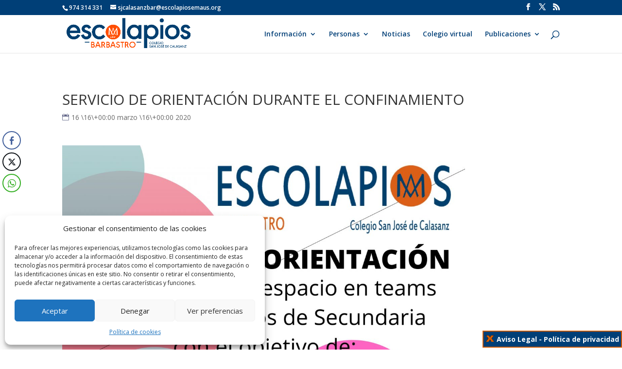

--- FILE ---
content_type: text/html; charset=UTF-8
request_url: https://www.escolapiosbarbastro.org/servicio-de-orientacion-durante-estas-2-semanas/
body_size: 18519
content:
<!DOCTYPE html>
<html lang="es" prefix="og: http://ogp.me/ns# fb: http://ogp.me/ns/fb#">
<head>
<meta charset="UTF-8" />
<meta http-equiv="X-UA-Compatible" content="IE=edge">
<link rel="pingback" href="https://www.escolapiosbarbastro.org/xmlrpc.php" />
<script type="text/javascript">
document.documentElement.className = 'js';
</script>
<title>SERVICIO DE ORIENTACIÓN DURANTE EL CONFINAMIENTO | Colegio Escolapios Barbastro</title>
<script id="diviarea-loader">window.DiviPopupData=window.DiviAreaConfig={"zIndex":1000000,"animateSpeed":400,"triggerClassPrefix":"show-popup-","idAttrib":"data-popup","modalIndicatorClass":"is-modal","blockingIndicatorClass":"is-blocking","defaultShowCloseButton":true,"withCloseClass":"with-close","noCloseClass":"no-close","triggerCloseClass":"close","singletonClass":"single","darkModeClass":"dark","noShadowClass":"no-shadow","altCloseClass":"close-alt","popupSelector":".et_pb_section.popup","initializeOnEvent":"et_pb_after_init_modules","popupWrapperClass":"area-outer-wrap","fullHeightClass":"full-height","openPopupClass":"da-overlay-visible","overlayClass":"da-overlay","exitIndicatorClass":"on-exit","hoverTriggerClass":"on-hover","clickTriggerClass":"on-click","onExitDelay":2000,"notMobileClass":"not-mobile","notTabletClass":"not-tablet","notDesktopClass":"not-desktop","baseContext":"body","activePopupClass":"is-open","closeButtonClass":"da-close","withLoaderClass":"with-loader","debug":false,"ajaxUrl":"https:\/\/www.escolapiosbarbastro.org\/wp-admin\/admin-ajax.php","sys":[]};var divimode_loader=function(){"use strict";!function(t){t.DiviArea=t.DiviPopup={loaded:!1};var n=t.DiviArea,i=n.Hooks={},o={};function r(t,n,i){var r,e,c;if("string"==typeof t)if(o[t]){if(n)if((r=o[t])&&i)for(c=r.length;c--;)(e=r[c]).callback===n&&e.context===i&&(r[c]=!1);else for(c=r.length;c--;)r[c].callback===n&&(r[c]=!1)}else o[t]=[]}function e(t,n,i,r){if("string"==typeof t){var e={callback:n,priority:i,context:r},c=o[t];c?(c.push(e),c=function(t){var n,i,o,r,e=t.length;for(r=1;r<e;r++)for(n=t[r],i=r;i>0;i--)(o=t[i-1]).priority>n.priority&&(t[i]=o,t[i-1]=n);return t}(c)):c=[e],o[t]=c}}function c(t,n,i){"string"==typeof n&&(n=[n]);var r,e,c=[];for(r=0;r<n.length;r++)Array.prototype.push.apply(c,o[n[r]]);for(e=0;e<c.length;e++){var a=void 0;c[e]&&"function"==typeof c[e].callback&&("filter"===t?void 0!==(a=c[e].callback.apply(c[e].context,i))&&(i[0]=a):c[e].callback.apply(c[e].context,i))}if("filter"===t)return i[0]}i.silent=function(){return i},n.removeFilter=i.removeFilter=function(t,n){r(t,n)},n.removeAction=i.removeAction=function(t,n){r(t,n)},n.applyFilters=i.applyFilters=function(t){for(var n=[],i=arguments.length-1;i-- >0;)n[i]=arguments[i+1];return c("filter",t,n)},n.doAction=i.doAction=function(t){for(var n=[],i=arguments.length-1;i-- >0;)n[i]=arguments[i+1];c("action",t,n)},n.addFilter=i.addFilter=function(n,i,o,r){e(n,i,parseInt(o||10,10),r||t)},n.addAction=i.addAction=function(n,i,o,r){e(n,i,parseInt(o||10,10),r||t)},n.addActionOnce=i.addActionOnce=function(n,i,o,c){e(n,i,parseInt(o||10,10),c||t),e(n,(function(){r(n,i)}),1+parseInt(o||10,10),c||t)}}(window);return{}}();
</script><meta name='robots' content='max-image-preview:large' />
<script type="text/javascript">
let jqueryParams=[],jQuery=function(r){return jqueryParams=[...jqueryParams,r],jQuery},$=function(r){return jqueryParams=[...jqueryParams,r],$};window.jQuery=jQuery,window.$=jQuery;let customHeadScripts=!1;jQuery.fn=jQuery.prototype={},$.fn=jQuery.prototype={},jQuery.noConflict=function(r){if(window.jQuery)return jQuery=window.jQuery,$=window.jQuery,customHeadScripts=!0,jQuery.noConflict},jQuery.ready=function(r){jqueryParams=[...jqueryParams,r]},$.ready=function(r){jqueryParams=[...jqueryParams,r]},jQuery.load=function(r){jqueryParams=[...jqueryParams,r]},$.load=function(r){jqueryParams=[...jqueryParams,r]},jQuery.fn.ready=function(r){jqueryParams=[...jqueryParams,r]},$.fn.ready=function(r){jqueryParams=[...jqueryParams,r]};</script><link rel='dns-prefetch' href='//fonts.googleapis.com' />
<link rel="alternate" type="application/rss+xml" title="Colegio Escolapios Barbastro &raquo; Feed" href="https://www.escolapiosbarbastro.org/feed/" />
<link rel="alternate" type="application/rss+xml" title="Colegio Escolapios Barbastro &raquo; Feed de los comentarios" href="https://www.escolapiosbarbastro.org/comments/feed/" />
<link rel="alternate" type="application/rss+xml" title="Colegio Escolapios Barbastro &raquo; Comentario SERVICIO DE ORIENTACIÓN DURANTE EL CONFINAMIENTO del feed" href="https://www.escolapiosbarbastro.org/servicio-de-orientacion-durante-estas-2-semanas/feed/" />
<meta content="Escolapios Emaus v.1.0" name="generator"/><style id='wp-block-library-theme-inline-css' type='text/css'>
.wp-block-audio :where(figcaption){color:#555;font-size:13px;text-align:center}.is-dark-theme .wp-block-audio :where(figcaption){color:#ffffffa6}.wp-block-audio{margin:0 0 1em}.wp-block-code{border:1px solid #ccc;border-radius:4px;font-family:Menlo,Consolas,monaco,monospace;padding:.8em 1em}.wp-block-embed :where(figcaption){color:#555;font-size:13px;text-align:center}.is-dark-theme .wp-block-embed :where(figcaption){color:#ffffffa6}.wp-block-embed{margin:0 0 1em}.blocks-gallery-caption{color:#555;font-size:13px;text-align:center}.is-dark-theme .blocks-gallery-caption{color:#ffffffa6}:root :where(.wp-block-image figcaption){color:#555;font-size:13px;text-align:center}.is-dark-theme :root :where(.wp-block-image figcaption){color:#ffffffa6}.wp-block-image{margin:0 0 1em}.wp-block-pullquote{border-bottom:4px solid;border-top:4px solid;color:currentColor;margin-bottom:1.75em}.wp-block-pullquote cite,.wp-block-pullquote footer,.wp-block-pullquote__citation{color:currentColor;font-size:.8125em;font-style:normal;text-transform:uppercase}.wp-block-quote{border-left:.25em solid;margin:0 0 1.75em;padding-left:1em}.wp-block-quote cite,.wp-block-quote footer{color:currentColor;font-size:.8125em;font-style:normal;position:relative}.wp-block-quote:where(.has-text-align-right){border-left:none;border-right:.25em solid;padding-left:0;padding-right:1em}.wp-block-quote:where(.has-text-align-center){border:none;padding-left:0}.wp-block-quote.is-large,.wp-block-quote.is-style-large,.wp-block-quote:where(.is-style-plain){border:none}.wp-block-search .wp-block-search__label{font-weight:700}.wp-block-search__button{border:1px solid #ccc;padding:.375em .625em}:where(.wp-block-group.has-background){padding:1.25em 2.375em}.wp-block-separator.has-css-opacity{opacity:.4}.wp-block-separator{border:none;border-bottom:2px solid;margin-left:auto;margin-right:auto}.wp-block-separator.has-alpha-channel-opacity{opacity:1}.wp-block-separator:not(.is-style-wide):not(.is-style-dots){width:100px}.wp-block-separator.has-background:not(.is-style-dots){border-bottom:none;height:1px}.wp-block-separator.has-background:not(.is-style-wide):not(.is-style-dots){height:2px}.wp-block-table{margin:0 0 1em}.wp-block-table td,.wp-block-table th{word-break:normal}.wp-block-table :where(figcaption){color:#555;font-size:13px;text-align:center}.is-dark-theme .wp-block-table :where(figcaption){color:#ffffffa6}.wp-block-video :where(figcaption){color:#555;font-size:13px;text-align:center}.is-dark-theme .wp-block-video :where(figcaption){color:#ffffffa6}.wp-block-video{margin:0 0 1em}:root :where(.wp-block-template-part.has-background){margin-bottom:0;margin-top:0;padding:1.25em 2.375em}
</style>
<!-- <link rel='stylesheet' id='wp-components-css' href='https://www.escolapiosbarbastro.org/wp-includes/css/dist/components/style.min.css?ver=6.8.3' type='text/css' media='all' /> -->
<!-- <link rel='stylesheet' id='wp-preferences-css' href='https://www.escolapiosbarbastro.org/wp-includes/css/dist/preferences/style.min.css?ver=6.8.3' type='text/css' media='all' /> -->
<!-- <link rel='stylesheet' id='wp-block-editor-css' href='https://www.escolapiosbarbastro.org/wp-includes/css/dist/block-editor/style.min.css?ver=6.8.3' type='text/css' media='all' /> -->
<!-- <link rel='stylesheet' id='popup-maker-block-library-style-css' href='https://www.escolapiosbarbastro.org/wp-content/plugins/popup-maker/dist/packages/block-library-style.css?ver=dbea705cfafe089d65f1' type='text/css' media='all' /> -->
<link rel="stylesheet" type="text/css" href="//www.escolapiosbarbastro.org/wp-content/cache/wpfc-minified/1zrrrm0o/2p264.css" media="all"/>
<style id='pdfemb-pdf-embedder-viewer-style-inline-css' type='text/css'>
.wp-block-pdfemb-pdf-embedder-viewer{max-width:none}
</style>
<style id='global-styles-inline-css' type='text/css'>
:root{--wp--preset--aspect-ratio--square: 1;--wp--preset--aspect-ratio--4-3: 4/3;--wp--preset--aspect-ratio--3-4: 3/4;--wp--preset--aspect-ratio--3-2: 3/2;--wp--preset--aspect-ratio--2-3: 2/3;--wp--preset--aspect-ratio--16-9: 16/9;--wp--preset--aspect-ratio--9-16: 9/16;--wp--preset--color--black: #000000;--wp--preset--color--cyan-bluish-gray: #abb8c3;--wp--preset--color--white: #ffffff;--wp--preset--color--pale-pink: #f78da7;--wp--preset--color--vivid-red: #cf2e2e;--wp--preset--color--luminous-vivid-orange: #ff6900;--wp--preset--color--luminous-vivid-amber: #fcb900;--wp--preset--color--light-green-cyan: #7bdcb5;--wp--preset--color--vivid-green-cyan: #00d084;--wp--preset--color--pale-cyan-blue: #8ed1fc;--wp--preset--color--vivid-cyan-blue: #0693e3;--wp--preset--color--vivid-purple: #9b51e0;--wp--preset--gradient--vivid-cyan-blue-to-vivid-purple: linear-gradient(135deg,rgba(6,147,227,1) 0%,rgb(155,81,224) 100%);--wp--preset--gradient--light-green-cyan-to-vivid-green-cyan: linear-gradient(135deg,rgb(122,220,180) 0%,rgb(0,208,130) 100%);--wp--preset--gradient--luminous-vivid-amber-to-luminous-vivid-orange: linear-gradient(135deg,rgba(252,185,0,1) 0%,rgba(255,105,0,1) 100%);--wp--preset--gradient--luminous-vivid-orange-to-vivid-red: linear-gradient(135deg,rgba(255,105,0,1) 0%,rgb(207,46,46) 100%);--wp--preset--gradient--very-light-gray-to-cyan-bluish-gray: linear-gradient(135deg,rgb(238,238,238) 0%,rgb(169,184,195) 100%);--wp--preset--gradient--cool-to-warm-spectrum: linear-gradient(135deg,rgb(74,234,220) 0%,rgb(151,120,209) 20%,rgb(207,42,186) 40%,rgb(238,44,130) 60%,rgb(251,105,98) 80%,rgb(254,248,76) 100%);--wp--preset--gradient--blush-light-purple: linear-gradient(135deg,rgb(255,206,236) 0%,rgb(152,150,240) 100%);--wp--preset--gradient--blush-bordeaux: linear-gradient(135deg,rgb(254,205,165) 0%,rgb(254,45,45) 50%,rgb(107,0,62) 100%);--wp--preset--gradient--luminous-dusk: linear-gradient(135deg,rgb(255,203,112) 0%,rgb(199,81,192) 50%,rgb(65,88,208) 100%);--wp--preset--gradient--pale-ocean: linear-gradient(135deg,rgb(255,245,203) 0%,rgb(182,227,212) 50%,rgb(51,167,181) 100%);--wp--preset--gradient--electric-grass: linear-gradient(135deg,rgb(202,248,128) 0%,rgb(113,206,126) 100%);--wp--preset--gradient--midnight: linear-gradient(135deg,rgb(2,3,129) 0%,rgb(40,116,252) 100%);--wp--preset--font-size--small: 13px;--wp--preset--font-size--medium: 20px;--wp--preset--font-size--large: 36px;--wp--preset--font-size--x-large: 42px;--wp--preset--spacing--20: 0.44rem;--wp--preset--spacing--30: 0.67rem;--wp--preset--spacing--40: 1rem;--wp--preset--spacing--50: 1.5rem;--wp--preset--spacing--60: 2.25rem;--wp--preset--spacing--70: 3.38rem;--wp--preset--spacing--80: 5.06rem;--wp--preset--shadow--natural: 6px 6px 9px rgba(0, 0, 0, 0.2);--wp--preset--shadow--deep: 12px 12px 50px rgba(0, 0, 0, 0.4);--wp--preset--shadow--sharp: 6px 6px 0px rgba(0, 0, 0, 0.2);--wp--preset--shadow--outlined: 6px 6px 0px -3px rgba(255, 255, 255, 1), 6px 6px rgba(0, 0, 0, 1);--wp--preset--shadow--crisp: 6px 6px 0px rgba(0, 0, 0, 1);}:root { --wp--style--global--content-size: 823px;--wp--style--global--wide-size: 1080px; }:where(body) { margin: 0; }.wp-site-blocks > .alignleft { float: left; margin-right: 2em; }.wp-site-blocks > .alignright { float: right; margin-left: 2em; }.wp-site-blocks > .aligncenter { justify-content: center; margin-left: auto; margin-right: auto; }:where(.is-layout-flex){gap: 0.5em;}:where(.is-layout-grid){gap: 0.5em;}.is-layout-flow > .alignleft{float: left;margin-inline-start: 0;margin-inline-end: 2em;}.is-layout-flow > .alignright{float: right;margin-inline-start: 2em;margin-inline-end: 0;}.is-layout-flow > .aligncenter{margin-left: auto !important;margin-right: auto !important;}.is-layout-constrained > .alignleft{float: left;margin-inline-start: 0;margin-inline-end: 2em;}.is-layout-constrained > .alignright{float: right;margin-inline-start: 2em;margin-inline-end: 0;}.is-layout-constrained > .aligncenter{margin-left: auto !important;margin-right: auto !important;}.is-layout-constrained > :where(:not(.alignleft):not(.alignright):not(.alignfull)){max-width: var(--wp--style--global--content-size);margin-left: auto !important;margin-right: auto !important;}.is-layout-constrained > .alignwide{max-width: var(--wp--style--global--wide-size);}body .is-layout-flex{display: flex;}.is-layout-flex{flex-wrap: wrap;align-items: center;}.is-layout-flex > :is(*, div){margin: 0;}body .is-layout-grid{display: grid;}.is-layout-grid > :is(*, div){margin: 0;}body{padding-top: 0px;padding-right: 0px;padding-bottom: 0px;padding-left: 0px;}:root :where(.wp-element-button, .wp-block-button__link){background-color: #32373c;border-width: 0;color: #fff;font-family: inherit;font-size: inherit;line-height: inherit;padding: calc(0.667em + 2px) calc(1.333em + 2px);text-decoration: none;}.has-black-color{color: var(--wp--preset--color--black) !important;}.has-cyan-bluish-gray-color{color: var(--wp--preset--color--cyan-bluish-gray) !important;}.has-white-color{color: var(--wp--preset--color--white) !important;}.has-pale-pink-color{color: var(--wp--preset--color--pale-pink) !important;}.has-vivid-red-color{color: var(--wp--preset--color--vivid-red) !important;}.has-luminous-vivid-orange-color{color: var(--wp--preset--color--luminous-vivid-orange) !important;}.has-luminous-vivid-amber-color{color: var(--wp--preset--color--luminous-vivid-amber) !important;}.has-light-green-cyan-color{color: var(--wp--preset--color--light-green-cyan) !important;}.has-vivid-green-cyan-color{color: var(--wp--preset--color--vivid-green-cyan) !important;}.has-pale-cyan-blue-color{color: var(--wp--preset--color--pale-cyan-blue) !important;}.has-vivid-cyan-blue-color{color: var(--wp--preset--color--vivid-cyan-blue) !important;}.has-vivid-purple-color{color: var(--wp--preset--color--vivid-purple) !important;}.has-black-background-color{background-color: var(--wp--preset--color--black) !important;}.has-cyan-bluish-gray-background-color{background-color: var(--wp--preset--color--cyan-bluish-gray) !important;}.has-white-background-color{background-color: var(--wp--preset--color--white) !important;}.has-pale-pink-background-color{background-color: var(--wp--preset--color--pale-pink) !important;}.has-vivid-red-background-color{background-color: var(--wp--preset--color--vivid-red) !important;}.has-luminous-vivid-orange-background-color{background-color: var(--wp--preset--color--luminous-vivid-orange) !important;}.has-luminous-vivid-amber-background-color{background-color: var(--wp--preset--color--luminous-vivid-amber) !important;}.has-light-green-cyan-background-color{background-color: var(--wp--preset--color--light-green-cyan) !important;}.has-vivid-green-cyan-background-color{background-color: var(--wp--preset--color--vivid-green-cyan) !important;}.has-pale-cyan-blue-background-color{background-color: var(--wp--preset--color--pale-cyan-blue) !important;}.has-vivid-cyan-blue-background-color{background-color: var(--wp--preset--color--vivid-cyan-blue) !important;}.has-vivid-purple-background-color{background-color: var(--wp--preset--color--vivid-purple) !important;}.has-black-border-color{border-color: var(--wp--preset--color--black) !important;}.has-cyan-bluish-gray-border-color{border-color: var(--wp--preset--color--cyan-bluish-gray) !important;}.has-white-border-color{border-color: var(--wp--preset--color--white) !important;}.has-pale-pink-border-color{border-color: var(--wp--preset--color--pale-pink) !important;}.has-vivid-red-border-color{border-color: var(--wp--preset--color--vivid-red) !important;}.has-luminous-vivid-orange-border-color{border-color: var(--wp--preset--color--luminous-vivid-orange) !important;}.has-luminous-vivid-amber-border-color{border-color: var(--wp--preset--color--luminous-vivid-amber) !important;}.has-light-green-cyan-border-color{border-color: var(--wp--preset--color--light-green-cyan) !important;}.has-vivid-green-cyan-border-color{border-color: var(--wp--preset--color--vivid-green-cyan) !important;}.has-pale-cyan-blue-border-color{border-color: var(--wp--preset--color--pale-cyan-blue) !important;}.has-vivid-cyan-blue-border-color{border-color: var(--wp--preset--color--vivid-cyan-blue) !important;}.has-vivid-purple-border-color{border-color: var(--wp--preset--color--vivid-purple) !important;}.has-vivid-cyan-blue-to-vivid-purple-gradient-background{background: var(--wp--preset--gradient--vivid-cyan-blue-to-vivid-purple) !important;}.has-light-green-cyan-to-vivid-green-cyan-gradient-background{background: var(--wp--preset--gradient--light-green-cyan-to-vivid-green-cyan) !important;}.has-luminous-vivid-amber-to-luminous-vivid-orange-gradient-background{background: var(--wp--preset--gradient--luminous-vivid-amber-to-luminous-vivid-orange) !important;}.has-luminous-vivid-orange-to-vivid-red-gradient-background{background: var(--wp--preset--gradient--luminous-vivid-orange-to-vivid-red) !important;}.has-very-light-gray-to-cyan-bluish-gray-gradient-background{background: var(--wp--preset--gradient--very-light-gray-to-cyan-bluish-gray) !important;}.has-cool-to-warm-spectrum-gradient-background{background: var(--wp--preset--gradient--cool-to-warm-spectrum) !important;}.has-blush-light-purple-gradient-background{background: var(--wp--preset--gradient--blush-light-purple) !important;}.has-blush-bordeaux-gradient-background{background: var(--wp--preset--gradient--blush-bordeaux) !important;}.has-luminous-dusk-gradient-background{background: var(--wp--preset--gradient--luminous-dusk) !important;}.has-pale-ocean-gradient-background{background: var(--wp--preset--gradient--pale-ocean) !important;}.has-electric-grass-gradient-background{background: var(--wp--preset--gradient--electric-grass) !important;}.has-midnight-gradient-background{background: var(--wp--preset--gradient--midnight) !important;}.has-small-font-size{font-size: var(--wp--preset--font-size--small) !important;}.has-medium-font-size{font-size: var(--wp--preset--font-size--medium) !important;}.has-large-font-size{font-size: var(--wp--preset--font-size--large) !important;}.has-x-large-font-size{font-size: var(--wp--preset--font-size--x-large) !important;}
:where(.wp-block-post-template.is-layout-flex){gap: 1.25em;}:where(.wp-block-post-template.is-layout-grid){gap: 1.25em;}
:where(.wp-block-columns.is-layout-flex){gap: 2em;}:where(.wp-block-columns.is-layout-grid){gap: 2em;}
:root :where(.wp-block-pullquote){font-size: 1.5em;line-height: 1.6;}
</style>
<!-- <link rel='stylesheet' id='dnd-upload-cf7-css' href='https://www.escolapiosbarbastro.org/wp-content/plugins/drag-and-drop-multiple-file-upload-contact-form-7/assets/css/dnd-upload-cf7.css?ver=1.3.9.1' type='text/css' media='all' /> -->
<!-- <link rel='stylesheet' id='contact-form-7-css' href='https://www.escolapiosbarbastro.org/wp-content/plugins/contact-form-7/includes/css/styles.css?ver=6.1.1' type='text/css' media='all' /> -->
<!-- <link rel='stylesheet' id='ssb-front-css-css' href='https://www.escolapiosbarbastro.org/wp-content/plugins/simple-social-buttons/assets/css/front.css?ver=6.2.0' type='text/css' media='all' /> -->
<!-- <link rel='stylesheet' id='qc-voice-text-to-sheech-frontend-css-css' href='https://www.escolapiosbarbastro.org/wp-content/plugins/voice-widgets/assets//css/voice-text-to-sheech-frontend.css?ver=6.8.3' type='text/css' media='all' /> -->
<!-- <link rel='stylesheet' id='cmplz-general-css' href='https://www.escolapiosbarbastro.org/wp-content/plugins/complianz-gdpr/assets/css/cookieblocker.min.css?ver=1757581443' type='text/css' media='all' /> -->
<!-- <link rel='stylesheet' id='css-divi-area-css' href='https://www.escolapiosbarbastro.org/wp-content/plugins/popups-for-divi/styles/front.min.css?ver=3.2.3' type='text/css' media='all' /> -->
<link rel="stylesheet" type="text/css" href="//www.escolapiosbarbastro.org/wp-content/cache/wpfc-minified/8xx87zyk/2p264.css" media="all"/>
<style id='css-divi-area-inline-css' type='text/css'>
.et_pb_section.popup{display:none}
</style>
<!-- <link rel='stylesheet' id='css-divi-area-popuphidden-css' href='https://www.escolapiosbarbastro.org/wp-content/plugins/popups-for-divi/styles/front-popuphidden.min.css?ver=3.2.3' type='text/css' media='all' /> -->
<link rel="stylesheet" type="text/css" href="//www.escolapiosbarbastro.org/wp-content/cache/wpfc-minified/86661212/2p264.css" media="all"/>
<link rel='stylesheet' id='et-divi-open-sans-css' href='https://fonts.googleapis.com/css?family=Open+Sans:300italic,400italic,600italic,700italic,800italic,400,300,600,700,800&#038;subset=latin,latin-ext&#038;display=swap' type='text/css' media='all' />
<!-- <link rel='stylesheet' id='divi-style-parent-css' href='https://www.escolapiosbarbastro.org/wp-content/themes/Divi/style-static.min.css?ver=4.27.4' type='text/css' media='all' /> -->
<!-- <link rel='stylesheet' id='divi-style-pum-css' href='https://www.escolapiosbarbastro.org/wp-content/themes/Escolapios-Emaus/style.css?ver=4.27.4' type='text/css' media='all' /> -->
<link rel="stylesheet" type="text/css" href="//www.escolapiosbarbastro.org/wp-content/cache/wpfc-minified/manz1rty/2p264.css" media="all"/>
<script src='//www.escolapiosbarbastro.org/wp-content/cache/wpfc-minified/md1o7bew/2p264.js' type="text/javascript"></script>
<!-- <script type="text/javascript" src="https://www.escolapiosbarbastro.org/wp-includes/js/jquery/jquery.min.js?ver=3.7.1" id="jquery-core-js"></script> -->
<!-- <script type="text/javascript" src="https://www.escolapiosbarbastro.org/wp-includes/js/jquery/jquery-migrate.min.js?ver=3.4.1" id="jquery-migrate-js"></script> -->
<script type="text/javascript" id="jquery-js-after">
/* <![CDATA[ */
jqueryParams.length&&$.each(jqueryParams,function(e,r){if("function"==typeof r){var n=String(r);n.replace("$","jQuery");var a=new Function("return "+n)();$(document).ready(a)}});
/* ]]> */
</script>
<script src='//www.escolapiosbarbastro.org/wp-content/cache/wpfc-minified/kolgi181/2p264.js' type="text/javascript"></script>
<!-- <script type="text/javascript" src="https://www.escolapiosbarbastro.org/wp-content/plugins/popups-for-divi/scripts/ie-compat.min.js?ver=3.2.3" id="dap-ie-js"></script> -->
<link rel="https://api.w.org/" href="https://www.escolapiosbarbastro.org/wp-json/" /><link rel="alternate" title="JSON" type="application/json" href="https://www.escolapiosbarbastro.org/wp-json/wp/v2/posts/214810" /><link rel="EditURI" type="application/rsd+xml" title="RSD" href="https://www.escolapiosbarbastro.org/xmlrpc.php?rsd" />
<meta name="generator" content="WordPress 6.8.3" />
<link rel="canonical" href="https://www.escolapiosbarbastro.org/servicio-de-orientacion-durante-estas-2-semanas/" />
<link rel='shortlink' href='https://www.escolapiosbarbastro.org/?p=214810' />
<link rel="alternate" title="oEmbed (JSON)" type="application/json+oembed" href="https://www.escolapiosbarbastro.org/wp-json/oembed/1.0/embed?url=https%3A%2F%2Fwww.escolapiosbarbastro.org%2Fservicio-de-orientacion-durante-estas-2-semanas%2F" />
<link rel="alternate" title="oEmbed (XML)" type="text/xml+oembed" href="https://www.escolapiosbarbastro.org/wp-json/oembed/1.0/embed?url=https%3A%2F%2Fwww.escolapiosbarbastro.org%2Fservicio-de-orientacion-durante-estas-2-semanas%2F&#038;format=xml" />
<style media="screen">
/*inline margin*/
/*margin-digbar*/
div[class*="simplesocialbuttons-float"].simplesocialbuttons.simplesocial-round-icon button{
margin: ;
}
</style>
<!-- Open Graph Meta Tags generated by Simple Social Buttons 6.2.0 -->
<meta property="og:title" content="SERVICIO DE ORIENTACIÓN DURANTE EL CONFINAMIENTO - Colegio Escolapios Barbastro" />
<meta property="og:type" content="article" />
<meta property="og:url" content="https://www.escolapiosbarbastro.org/servicio-de-orientacion-durante-estas-2-semanas/" />
<meta property="og:site_name" content="Colegio Escolapios Barbastro" />
<meta property="og:image" content="https://www.escolapiosbarbastro.org/wp-content/uploads/2020/03/SERVICIO-DE-ORIENTACIÓN_page-0001.jpg" />
<meta name="twitter:card" content="summary_large_image" />
<meta name="twitter:title" content="SERVICIO DE ORIENTACIÓN DURANTE EL CONFINAMIENTO - Colegio Escolapios Barbastro" />
<meta property="twitter:image" content="https://www.escolapiosbarbastro.org/wp-content/uploads/2020/03/SERVICIO-DE-ORIENTACIÓN_page-0001.jpg" />
<style>.cmplz-hidden {
display: none !important;
}</style><meta name="viewport" content="width=device-width, initial-scale=1.0, maximum-scale=1.0, user-scalable=0" /><link rel="shortcut icon" href="https://escolapiosbarbastro.org/wp-content/uploads/2018/01/favico.png" /><style id="et-divi-customizer-global-cached-inline-styles">body,.et_pb_column_1_2 .et_quote_content blockquote cite,.et_pb_column_1_2 .et_link_content a.et_link_main_url,.et_pb_column_1_3 .et_quote_content blockquote cite,.et_pb_column_3_8 .et_quote_content blockquote cite,.et_pb_column_1_4 .et_quote_content blockquote cite,.et_pb_blog_grid .et_quote_content blockquote cite,.et_pb_column_1_3 .et_link_content a.et_link_main_url,.et_pb_column_3_8 .et_link_content a.et_link_main_url,.et_pb_column_1_4 .et_link_content a.et_link_main_url,.et_pb_blog_grid .et_link_content a.et_link_main_url,body .et_pb_bg_layout_light .et_pb_post p,body .et_pb_bg_layout_dark .et_pb_post p{font-size:14px}.et_pb_slide_content,.et_pb_best_value{font-size:15px}.nav li ul{border-color:#d15005}.et_secondary_nav_enabled #page-container #top-header{background-color:#003f77!important}#et-secondary-nav li ul{background-color:#003f77}.et_header_style_centered .mobile_nav .select_page,.et_header_style_split .mobile_nav .select_page,.et_nav_text_color_light #top-menu>li>a,.et_nav_text_color_dark #top-menu>li>a,#top-menu a,.et_mobile_menu li a,.et_nav_text_color_light .et_mobile_menu li a,.et_nav_text_color_dark .et_mobile_menu li a,#et_search_icon:before,.et_search_form_container input,span.et_close_search_field:after,#et-top-navigation .et-cart-info{color:#003f77}.et_search_form_container input::-moz-placeholder{color:#003f77}.et_search_form_container input::-webkit-input-placeholder{color:#003f77}.et_search_form_container input:-ms-input-placeholder{color:#003f77}#top-menu li.current-menu-ancestor>a,#top-menu li.current-menu-item>a,#top-menu li.current_page_item>a{color:#003f77}@media only screen and (min-width:981px){.et_pb_section{padding:3% 0}.et_pb_fullwidth_section{padding:0}.et_pb_row{padding:0% 0}.et_header_style_left #et-top-navigation,.et_header_style_split #et-top-navigation{padding:32px 0 0 0}.et_header_style_left #et-top-navigation nav>ul>li>a,.et_header_style_split #et-top-navigation nav>ul>li>a{padding-bottom:32px}.et_header_style_split .centered-inline-logo-wrap{width:63px;margin:-63px 0}.et_header_style_split .centered-inline-logo-wrap #logo{max-height:63px}.et_pb_svg_logo.et_header_style_split .centered-inline-logo-wrap #logo{height:63px}.et_header_style_centered #top-menu>li>a{padding-bottom:11px}.et_header_style_slide #et-top-navigation,.et_header_style_fullscreen #et-top-navigation{padding:23px 0 23px 0!important}.et_header_style_centered #main-header .logo_container{height:63px}#logo{max-height:93%}.et_pb_svg_logo #logo{height:93%}.et_header_style_centered.et_hide_primary_logo #main-header:not(.et-fixed-header) .logo_container,.et_header_style_centered.et_hide_fixed_logo #main-header.et-fixed-header .logo_container{height:11.34px}.et_fixed_nav #page-container .et-fixed-header#top-header{background-color:#003f77!important}.et_fixed_nav #page-container .et-fixed-header#top-header #et-secondary-nav li ul{background-color:#003f77}.et-fixed-header #top-menu a,.et-fixed-header #et_search_icon:before,.et-fixed-header #et_top_search .et-search-form input,.et-fixed-header .et_search_form_container input,.et-fixed-header .et_close_search_field:after,.et-fixed-header #et-top-navigation .et-cart-info{color:#003f77!important}.et-fixed-header .et_search_form_container input::-moz-placeholder{color:#003f77!important}.et-fixed-header .et_search_form_container input::-webkit-input-placeholder{color:#003f77!important}.et-fixed-header .et_search_form_container input:-ms-input-placeholder{color:#003f77!important}.et-fixed-header #top-menu li.current-menu-ancestor>a,.et-fixed-header #top-menu li.current-menu-item>a,.et-fixed-header #top-menu li.current_page_item>a{color:#003f77!important}}@media only screen and (min-width:1350px){.et_pb_row{padding:0px 0}.et_pb_section{padding:40px 0}.single.et_pb_pagebuilder_layout.et_full_width_page .et_post_meta_wrapper{padding-top:0px}.et_pb_fullwidth_section{padding:0}}.tablaredes{cellpadding:0;cellspacing:0;border:1px solid black!important}.tablaredes td{border:1px solid black!important}#top-header .et-social-icons{float:right!important}#top-header #et-info{width:100%}.et_post_meta_wrapper img:first-of-type{display:none!important}@media screen and (max-width:800px){.logooracion{right:2%!important;width:19%!important}}.logooracion{transition:all .5s}.logooracion:hover{transform:scale(1.1) rotate(3deg)}#top-menu-nav ul li ul .menu-item-has-children>a:first-child:after{content:"5"}#top-menu li li a{font-size:13px!important;padding:1px 10px!important;width:275px!important}.nav li ul{width:295px!important}.nav li.et-reverse-direction-nav li ul{right:315px!important;left:auto;top:20px!important}#main-header .et_mobile_menu{border-top-color:#d15b05!important}#main-header .mobile_menu_bar_toggle::before{color:#d15b05}#main-header .et_mobile_menu .menu-item-has-children>a{background-color:transparent;position:relative}#main-header .et_mobile_menu .menu-item-has-children>a:after{font-family:'ETmodules';text-align:center;speak:none;font-weight:normal;font-variant:normal;text-transform:none;-webkit-font-smoothing:antialiased;position:absolute}#main-header .et_mobile_menu .menu-item-has-children>a:after{font-size:16px;content:'49';top:10px;right:10px;color:#d15b05}#main-header .et_mobile_menu .menu-item-has-children.visible>a:after{content:'47';color:#d15b05}#main-header .et_mobile_menu ul.sub-menu{display:none!important;visibility:hidden!important;transition:all 1.5s ease-in-out}#main-header .et_mobile_menu .visible>ul.sub-menu{display:block!important;visibility:visible!important}.cfdatepicker.dropdown-menu{z-index:100020!important}.remodal-wrapper{z-index:100010!important}.alineavertical{display:flex;flex-direction:column;justify-content:center}.project-template-default img:first-of-type{display:none!important}#claseparaleermasbajatexto .entry-featured-image-url:before,#claseparaleermas .entry-featured-image-url:before{content:'';position:absolute;background:transparent;background-image:url([data-uri]);background-size:100% 65px;height:65px;bottom:0;left:0;right:0}.et_pb_scroll_top.et-visible{background-color:#003F77}@media screen and (max-width:600px){.logocurso{left:-2%!important}}@media screen and (min-width:800px){.simplesocial-whatsapp-share{display:none!important}}#top-menu li li a{font-size:13px!important;padding:1px 10px!important;width:275px!important}.nav li ul{width:295px!important}#left-area{width:100%;padding:23px 0px 0px!important;float:none!important}#sidebar{display:none}#main-content .container:before{background:none}</style>
<!-- START - Open Graph and Twitter Card Tags 3.3.7 -->
<!-- Facebook Open Graph -->
<meta property="og:locale" content="es_ES"/>
<meta property="og:site_name" content="Colegio Escolapios Barbastro"/>
<meta property="og:title" content="SERVICIO DE ORIENTACIÓN DURANTE EL CONFINAMIENTO"/>
<meta property="og:url" content="https://www.escolapiosbarbastro.org/servicio-de-orientacion-durante-estas-2-semanas/"/>
<meta property="og:type" content="article"/>
<meta property="og:description" content="SERVICIO DE ORIENTACIÓN DURANTE EL CONFINAMIENTO"/>
<meta property="og:image" content="https://www.escolapiosbarbastro.org/wp-content/uploads/2020/03/SERVICIO-DE-ORIENTACIÓN_page-0001.jpg"/>
<meta property="og:image:url" content="https://www.escolapiosbarbastro.org/wp-content/uploads/2020/03/SERVICIO-DE-ORIENTACIÓN_page-0001.jpg"/>
<meta property="og:image:secure_url" content="https://www.escolapiosbarbastro.org/wp-content/uploads/2020/03/SERVICIO-DE-ORIENTACIÓN_page-0001.jpg"/>
<meta property="article:published_time" content="2020-03-16T15:43:35+00:00"/>
<meta property="article:modified_time" content="2020-05-07T11:21:17+00:00" />
<meta property="og:updated_time" content="2020-05-07T11:21:17+00:00" />
<meta property="article:section" content="Información"/>
<meta property="article:section" content="Noticias"/>
<meta property="article:section" content="Uncategorized"/>
<!-- Google+ / Schema.org -->
<meta itemprop="name" content="SERVICIO DE ORIENTACIÓN DURANTE EL CONFINAMIENTO"/>
<meta itemprop="headline" content="SERVICIO DE ORIENTACIÓN DURANTE EL CONFINAMIENTO"/>
<meta itemprop="description" content="SERVICIO DE ORIENTACIÓN DURANTE EL CONFINAMIENTO"/>
<meta itemprop="image" content="https://www.escolapiosbarbastro.org/wp-content/uploads/2020/03/SERVICIO-DE-ORIENTACIÓN_page-0001.jpg"/>
<meta itemprop="datePublished" content="2020-03-16"/>
<meta itemprop="dateModified" content="2020-05-07T11:21:17+00:00" />
<meta itemprop="author" content="Ana María Díaz"/>
<!--<meta itemprop="publisher" content="Colegio Escolapios Barbastro"/>--> <!-- To solve: The attribute publisher.itemtype has an invalid value -->
<!-- Twitter Cards -->
<meta name="twitter:title" content="SERVICIO DE ORIENTACIÓN DURANTE EL CONFINAMIENTO"/>
<meta name="twitter:url" content="https://www.escolapiosbarbastro.org/servicio-de-orientacion-durante-estas-2-semanas/"/>
<meta name="twitter:description" content="SERVICIO DE ORIENTACIÓN DURANTE EL CONFINAMIENTO"/>
<meta name="twitter:image" content="https://www.escolapiosbarbastro.org/wp-content/uploads/2020/03/SERVICIO-DE-ORIENTACIÓN_page-0001.jpg"/>
<meta name="twitter:card" content="summary_large_image"/>
<!-- SEO -->
<!-- Misc. tags -->
<!-- is_singular -->
<!-- END - Open Graph and Twitter Card Tags 3.3.7 -->
</head>
<body data-cmplz=1 class="wp-singular post-template-default single single-post postid-214810 single-format-standard wp-theme-Divi wp-child-theme-Escolapios-Emaus et_pb_button_helper_class et_fixed_nav et_show_nav et_pb_show_title et_secondary_nav_enabled et_secondary_nav_two_panels et_primary_nav_dropdown_animation_fade et_secondary_nav_dropdown_animation_fade et_header_style_left et_pb_footer_columns4 et_cover_background et_pb_gutter et_pb_gutters4 et_pb_pagebuilder_layout et_right_sidebar et_divi_theme et-db">
<div id="page-container">
<div id="top-header">
<div class="container clearfix">
<div id="et-info">
<span id="et-info-phone">974 314 331</span>
<a href="mailto:sjcalasanzbar@escolapiosemaus.org"><span id="et-info-email">sjcalasanzbar@escolapiosemaus.org</span></a>
<ul class="et-social-icons">
<li class="et-social-icon et-social-facebook">
<a href="https://www.facebook.com/Colegio-San-Jos%C3%A9-de-Calasanz-Escolapios-Barbastro-480407178692878/" class="icon">
<span>Facebook</span>
</a>
</li>
<li class="et-social-icon et-social-twitter">
<a href="https://twitter.com/SJosedeCalasanz" class="icon">
<span>X</span>
</a>
</li>
<li class="et-social-icon et-social-rss">
<a href="https://www.escolapiosbarbastro.org/feed/" class="icon">
<span>RSS</span>
</a>
</li>
</ul>				</div>
<div id="et-secondary-menu">
<div class="et_duplicate_social_icons">
<ul class="et-social-icons">
<li class="et-social-icon et-social-facebook">
<a href="https://www.facebook.com/Colegio-San-Jos%C3%A9-de-Calasanz-Escolapios-Barbastro-480407178692878/" class="icon">
<span>Facebook</span>
</a>
</li>
<li class="et-social-icon et-social-twitter">
<a href="https://twitter.com/SJosedeCalasanz" class="icon">
<span>X</span>
</a>
</li>
<li class="et-social-icon et-social-rss">
<a href="https://www.escolapiosbarbastro.org/feed/" class="icon">
<span>RSS</span>
</a>
</li>
</ul>
</div>				</div>
</div>
</div>
<header id="main-header" data-height-onload="63">
<div class="container clearfix et_menu_container">
<div class="logo_container">
<span class="logo_helper"></span>
<a href="https://www.escolapiosbarbastro.org/">
<img src="https://www.escolapiosbarbastro.org/wp-content/uploads/2023/09/ESCOLAPIOS-BARBASTRO.png" width="1241" height="340" alt="Colegio Escolapios Barbastro" id="logo" data-height-percentage="93" />
</a>
</div>
<div id="et-top-navigation" data-height="63" data-fixed-height="40">
<nav id="top-menu-nav">
<ul id="top-menu" class="nav"><li id="menu-item-212506" class="menu-item menu-item-type-custom menu-item-object-custom menu-item-has-children menu-item-212506"><a href="#">Información</a>
<ul class="sub-menu">
<li id="menu-item-212389" class="menu-item menu-item-type-post_type menu-item-object-page menu-item-212389"><a href="https://www.escolapiosbarbastro.org/historia/">Historia</a></li>
<li id="menu-item-212382" class="menu-item menu-item-type-post_type menu-item-object-page menu-item-212382"><a href="https://www.escolapiosbarbastro.org/mision-vision-y-valores/">Propósito, Visión y Valores</a></li>
<li id="menu-item-216854" class="menu-item menu-item-type-post_type menu-item-object-page menu-item-216854"><a href="https://www.escolapiosbarbastro.org/compromiso-por-el-buen-trato/">Compromiso por el buen trato</a></li>
<li id="menu-item-212628" class="menu-item menu-item-type-post_type menu-item-object-page menu-item-212628"><a href="https://www.escolapiosbarbastro.org/oferta-educativa/">Oferta educativa</a></li>
<li id="menu-item-212722" class="menu-item menu-item-type-post_type menu-item-object-page menu-item-212722"><a href="https://www.escolapiosbarbastro.org/calendario-escolar/">Calendario escolar</a></li>
<li id="menu-item-212526" class="menu-item menu-item-type-post_type menu-item-object-page menu-item-212526"><a href="https://www.escolapiosbarbastro.org/documentos-de-centro/">Documentos de Centro</a></li>
<li id="menu-item-217933" class="menu-item menu-item-type-post_type menu-item-object-page menu-item-217933"><a href="https://www.escolapiosbarbastro.org/canal-etico/">Canal ético</a></li>
</ul>
</li>
<li id="menu-item-212633" class="menu-item menu-item-type-custom menu-item-object-custom menu-item-has-children menu-item-212633"><a href="#">Personas</a>
<ul class="sub-menu">
<li id="menu-item-212634" class="menu-item menu-item-type-post_type menu-item-object-page menu-item-212634"><a href="https://www.escolapiosbarbastro.org/personal/">Personal</a></li>
<li id="menu-item-212637" class="menu-item menu-item-type-post_type menu-item-object-page menu-item-212637"><a href="https://www.escolapiosbarbastro.org/apa/">APA</a></li>
<li id="menu-item-212638" class="menu-item menu-item-type-custom menu-item-object-custom menu-item-212638"><a href="http://www.bolsadeempleo.escolapiosemaus.org/">Trabaja con nosotros</a></li>
</ul>
</li>
<li id="menu-item-210309" class="menu-item menu-item-type-post_type menu-item-object-page menu-item-210309"><a href="https://www.escolapiosbarbastro.org/noticias/">Noticias</a></li>
<li id="menu-item-212176" class="menu-item menu-item-type-custom menu-item-object-custom menu-item-212176"><a href="/#colegiovirtual">Colegio virtual</a></li>
<li id="menu-item-213136" class="menu-item menu-item-type-custom menu-item-object-custom menu-item-has-children menu-item-213136"><a href="#">Publicaciones</a>
<ul class="sub-menu">
<li id="menu-item-218626" class="menu-item menu-item-type-post_type menu-item-object-page menu-item-218626"><a href="https://www.escolapiosbarbastro.org/tres-rrr-25-26/">TRES RRR 25-26</a></li>
<li id="menu-item-218335" class="menu-item menu-item-type-post_type menu-item-object-page menu-item-218335"><a href="https://www.escolapiosbarbastro.org/tres-rrr-24-25/">TRES RRR 24-25</a></li>
<li id="menu-item-217879" class="menu-item menu-item-type-post_type menu-item-object-page menu-item-217879"><a href="https://www.escolapiosbarbastro.org/tres-rrr-23-24/">TRES RRR 23-24</a></li>
<li id="menu-item-217348" class="menu-item menu-item-type-post_type menu-item-object-page menu-item-217348"><a href="https://www.escolapiosbarbastro.org/tres-rrr-22-23/">TRES RRR 22-23</a></li>
<li id="menu-item-216606" class="menu-item menu-item-type-post_type menu-item-object-page menu-item-216606"><a href="https://www.escolapiosbarbastro.org/tres-rrr-21-22/">TRES RRR 21-22</a></li>
<li id="menu-item-215650" class="menu-item menu-item-type-post_type menu-item-object-page menu-item-215650"><a href="https://www.escolapiosbarbastro.org/tres-rrr-20-21/">TRES RRR 20-21</a></li>
<li id="menu-item-214616" class="menu-item menu-item-type-post_type menu-item-object-page menu-item-214616"><a href="https://www.escolapiosbarbastro.org/tres-rrr-19-20/">TRES RRR 19-20</a></li>
<li id="menu-item-213135" class="menu-item menu-item-type-post_type menu-item-object-page menu-item-213135"><a href="https://www.escolapiosbarbastro.org/tres-rrr-18-19/">TRES RRR 18-19</a></li>
<li id="menu-item-212642" class="menu-item menu-item-type-custom menu-item-object-custom menu-item-212642"><a href="https://www.youtube.com/channel/UCzfh1UXbzSqIptW97HDvG8g">Canal youtube</a></li>
</ul>
</li>
</ul>						</nav>
<div id="et_top_search">
<span id="et_search_icon"></span>
</div>
<div id="et_mobile_nav_menu">
<div class="mobile_nav closed">
<span class="select_page">Seleccionar página</span>
<span class="mobile_menu_bar mobile_menu_bar_toggle"></span>
</div>
</div>				</div> <!-- #et-top-navigation -->
</div> <!-- .container -->
<div class="et_search_outer">
<div class="container et_search_form_container">
<form role="search" method="get" class="et-search-form" action="https://www.escolapiosbarbastro.org/">
<input type="search" class="et-search-field" placeholder="Búsqueda &hellip;" value="" name="s" title="Buscar:" />					</form>
<span class="et_close_search_field"></span>
</div>
</div>
</header> <!-- #main-header -->
<div id="et-main-area">
<div id="main-content">
<div class="container">
<div id="content-area" class="clearfix">
<div id="left-area">
<article id="post-214810" class="et_pb_post post-214810 post type-post status-publish format-standard has-post-thumbnail hentry category-informacion category-noticias category-uncategorized">
<div class="et_post_meta_wrapper">
<h1 class="entry-title">SERVICIO DE ORIENTACIÓN DURANTE EL CONFINAMIENTO</h1>
<p class="post-meta"><span class="published">16 \16\+00:00 marzo \16\+00:00 2020</span></p><img src="https://www.escolapiosbarbastro.org/wp-content/uploads/2020/03/SERVICIO-DE-ORIENTACIÓN_page-0001-1080x675.jpg" alt="" class="" width="1080" height="675" />
</div>
<div class="entry-content">
<div class="et-l et-l--post">
<div class="et_builder_inner_content et_pb_gutters4"><div class="et_pb_section et_pb_section_0 et_section_regular" >
<div class="et_pb_row et_pb_row_0">
<div class="et_pb_column et_pb_column_4_4 et_pb_column_0  et_pb_css_mix_blend_mode_passthrough et-last-child">
<div class="et_pb_module et_pb_image et_pb_image_0">
<span class="et_pb_image_wrap "><img decoding="async" src="https://www.escolapiosbarbastro.org/wp-content/uploads/2020/03/SERVICIO-DE-ORIENTACIÓN_page-0001.jpg" alt="" title="" /></span>
</div>
</div>
</div>
</div>		</div>
</div>
</div>
<div class="et_post_meta_wrapper">
</div>
</article>
</div>
<div id="sidebar">
<div id="recent-posts-2" class="et_pb_widget widget_recent_entries">
<h4 class="widgettitle">Entradas recientes</h4>
<ul>
<li>
<a href="https://www.escolapiosbarbastro.org/el-ayuntamiento-de-barbastro-rubrica-la-compra-del-inmueble-del-colegio-de-los-escolapios/">El Ayuntamiento de Barbastro rubrica la compra del inmueble del colegio de los Escolapios</a>
</li>
<li>
<a href="https://www.escolapiosbarbastro.org/entrega-de-diplomas-cambridge-4/">Entrega de Diplomas Cambridge</a>
</li>
<li>
<a href="https://www.escolapiosbarbastro.org/el-alumnado-de-4o-de-eso-se-convierte-en-divulgador-cientifico-para-primaria/">El alumnado de 4º de ESO se convierte en divulgador científico para Primaria</a>
</li>
<li>
<a href="https://www.escolapiosbarbastro.org/dia-mundial-de-la-educacion-catolica/">DÍA MUNDIAL DE LA EDUCACIÓN CATÓLICA</a>
</li>
<li>
<a href="https://www.escolapiosbarbastro.org/premios-del-certamen-de-relatos-2024-consumir-en-igualdad/">PREMIOS del Certamen de Relatos 2024 “Consumir en igualdad”</a>
</li>
</ul>
</div><div id="recent-comments-2" class="et_pb_widget widget_recent_comments"><h4 class="widgettitle">Comentarios recientes</h4><ul id="recentcomments"></ul></div><div id="archives-2" class="et_pb_widget widget_archive"><h4 class="widgettitle">Archivos</h4>
<ul>
<li><a href='https://www.escolapiosbarbastro.org/2026/01/'>enero 2026</a></li>
<li><a href='https://www.escolapiosbarbastro.org/2025/10/'>octubre 2025</a></li>
<li><a href='https://www.escolapiosbarbastro.org/2025/05/'>mayo 2025</a></li>
<li><a href='https://www.escolapiosbarbastro.org/2025/04/'>abril 2025</a></li>
<li><a href='https://www.escolapiosbarbastro.org/2025/03/'>marzo 2025</a></li>
<li><a href='https://www.escolapiosbarbastro.org/2024/10/'>octubre 2024</a></li>
<li><a href='https://www.escolapiosbarbastro.org/2024/09/'>septiembre 2024</a></li>
<li><a href='https://www.escolapiosbarbastro.org/2024/06/'>junio 2024</a></li>
<li><a href='https://www.escolapiosbarbastro.org/2024/05/'>mayo 2024</a></li>
<li><a href='https://www.escolapiosbarbastro.org/2024/04/'>abril 2024</a></li>
<li><a href='https://www.escolapiosbarbastro.org/2024/03/'>marzo 2024</a></li>
<li><a href='https://www.escolapiosbarbastro.org/2024/02/'>febrero 2024</a></li>
<li><a href='https://www.escolapiosbarbastro.org/2023/12/'>diciembre 2023</a></li>
<li><a href='https://www.escolapiosbarbastro.org/2023/10/'>octubre 2023</a></li>
<li><a href='https://www.escolapiosbarbastro.org/2023/09/'>septiembre 2023</a></li>
<li><a href='https://www.escolapiosbarbastro.org/2023/06/'>junio 2023</a></li>
<li><a href='https://www.escolapiosbarbastro.org/2023/05/'>mayo 2023</a></li>
<li><a href='https://www.escolapiosbarbastro.org/2023/03/'>marzo 2023</a></li>
<li><a href='https://www.escolapiosbarbastro.org/2023/02/'>febrero 2023</a></li>
<li><a href='https://www.escolapiosbarbastro.org/2023/01/'>enero 2023</a></li>
<li><a href='https://www.escolapiosbarbastro.org/2022/12/'>diciembre 2022</a></li>
<li><a href='https://www.escolapiosbarbastro.org/2022/11/'>noviembre 2022</a></li>
<li><a href='https://www.escolapiosbarbastro.org/2022/10/'>octubre 2022</a></li>
<li><a href='https://www.escolapiosbarbastro.org/2022/09/'>septiembre 2022</a></li>
<li><a href='https://www.escolapiosbarbastro.org/2022/07/'>julio 2022</a></li>
<li><a href='https://www.escolapiosbarbastro.org/2022/06/'>junio 2022</a></li>
<li><a href='https://www.escolapiosbarbastro.org/2022/05/'>mayo 2022</a></li>
<li><a href='https://www.escolapiosbarbastro.org/2022/03/'>marzo 2022</a></li>
<li><a href='https://www.escolapiosbarbastro.org/2022/02/'>febrero 2022</a></li>
<li><a href='https://www.escolapiosbarbastro.org/2022/01/'>enero 2022</a></li>
<li><a href='https://www.escolapiosbarbastro.org/2021/12/'>diciembre 2021</a></li>
<li><a href='https://www.escolapiosbarbastro.org/2021/11/'>noviembre 2021</a></li>
<li><a href='https://www.escolapiosbarbastro.org/2021/10/'>octubre 2021</a></li>
<li><a href='https://www.escolapiosbarbastro.org/2021/09/'>septiembre 2021</a></li>
<li><a href='https://www.escolapiosbarbastro.org/2021/07/'>julio 2021</a></li>
<li><a href='https://www.escolapiosbarbastro.org/2021/06/'>junio 2021</a></li>
<li><a href='https://www.escolapiosbarbastro.org/2021/05/'>mayo 2021</a></li>
<li><a href='https://www.escolapiosbarbastro.org/2021/04/'>abril 2021</a></li>
<li><a href='https://www.escolapiosbarbastro.org/2021/03/'>marzo 2021</a></li>
<li><a href='https://www.escolapiosbarbastro.org/2021/02/'>febrero 2021</a></li>
<li><a href='https://www.escolapiosbarbastro.org/2021/01/'>enero 2021</a></li>
<li><a href='https://www.escolapiosbarbastro.org/2020/12/'>diciembre 2020</a></li>
<li><a href='https://www.escolapiosbarbastro.org/2020/11/'>noviembre 2020</a></li>
<li><a href='https://www.escolapiosbarbastro.org/2020/09/'>septiembre 2020</a></li>
<li><a href='https://www.escolapiosbarbastro.org/2020/08/'>agosto 2020</a></li>
<li><a href='https://www.escolapiosbarbastro.org/2020/06/'>junio 2020</a></li>
<li><a href='https://www.escolapiosbarbastro.org/2020/05/'>mayo 2020</a></li>
<li><a href='https://www.escolapiosbarbastro.org/2020/03/'>marzo 2020</a></li>
<li><a href='https://www.escolapiosbarbastro.org/2020/02/'>febrero 2020</a></li>
<li><a href='https://www.escolapiosbarbastro.org/2020/01/'>enero 2020</a></li>
<li><a href='https://www.escolapiosbarbastro.org/2019/12/'>diciembre 2019</a></li>
<li><a href='https://www.escolapiosbarbastro.org/2019/11/'>noviembre 2019</a></li>
<li><a href='https://www.escolapiosbarbastro.org/2019/10/'>octubre 2019</a></li>
<li><a href='https://www.escolapiosbarbastro.org/2019/09/'>septiembre 2019</a></li>
<li><a href='https://www.escolapiosbarbastro.org/2019/08/'>agosto 2019</a></li>
<li><a href='https://www.escolapiosbarbastro.org/2019/06/'>junio 2019</a></li>
<li><a href='https://www.escolapiosbarbastro.org/2019/05/'>mayo 2019</a></li>
<li><a href='https://www.escolapiosbarbastro.org/2019/04/'>abril 2019</a></li>
<li><a href='https://www.escolapiosbarbastro.org/2019/03/'>marzo 2019</a></li>
<li><a href='https://www.escolapiosbarbastro.org/2019/02/'>febrero 2019</a></li>
</ul>
</div><div id="categories-2" class="et_pb_widget widget_categories"><h4 class="widgettitle">Categorías</h4>
<ul>
<li class="cat-item cat-item-25"><a href="https://www.escolapiosbarbastro.org/category/admision-del-alumnado/">Admisión del alumnado</a>
</li>
<li class="cat-item cat-item-35"><a href="https://www.escolapiosbarbastro.org/category/cce/">CCE</a>
</li>
<li class="cat-item cat-item-27"><a href="https://www.escolapiosbarbastro.org/category/historia/">Historia</a>
</li>
<li class="cat-item cat-item-7"><a href="https://www.escolapiosbarbastro.org/category/informacion/">Información</a>
</li>
<li class="cat-item cat-item-6"><a href="https://www.escolapiosbarbastro.org/category/noticias/">Noticias</a>
</li>
<li class="cat-item cat-item-19"><a href="https://www.escolapiosbarbastro.org/category/provincia/">Provincia</a>
</li>
<li class="cat-item cat-item-1"><a href="https://www.escolapiosbarbastro.org/category/uncategorized/">Uncategorized</a>
</li>
</ul>
</div><div id="meta-2" class="et_pb_widget widget_meta"><h4 class="widgettitle">Meta</h4>
<ul>
<li><a href="https://www.escolapiosbarbastro.org/wp-login.php">Acceder</a></li>
<li><a href="https://www.escolapiosbarbastro.org/feed/">Feed de entradas</a></li>
<li><a href="https://www.escolapiosbarbastro.org/comments/feed/">Feed de comentarios</a></li>
<li><a href="https://es.wordpress.org/">WordPress.org</a></li>
</ul>
</div>	</div>
</div>
</div>
</div>

<span class="et_pb_scroll_top et-pb-icon"></span>
<footer id="main-footer">
<div id="footer-bottom">
<div class="container clearfix">
<ul class="et-social-icons">
<li class="et-social-icon et-social-facebook">
<a href="https://www.facebook.com/Colegio-San-Jos%C3%A9-de-Calasanz-Escolapios-Barbastro-480407178692878/" class="icon">
<span>Facebook</span>
</a>
</li>
<li class="et-social-icon et-social-twitter">
<a href="https://twitter.com/SJosedeCalasanz" class="icon">
<span>X</span>
</a>
</li>
<li class="et-social-icon et-social-rss">
<a href="https://www.escolapiosbarbastro.org/feed/" class="icon">
<span>RSS</span>
</a>
</li>
</ul><div id="footer-info">Diseñado por Escuelas Pías Provincia Emaús</div>					</div>
</div>
</footer>
</div>
</div>
<script type="speculationrules">
{"prefetch":[{"source":"document","where":{"and":[{"href_matches":"\/*"},{"not":{"href_matches":["\/wp-*.php","\/wp-admin\/*","\/wp-content\/uploads\/*","\/wp-content\/*","\/wp-content\/plugins\/*","\/wp-content\/themes\/Escolapios-Emaus\/*","\/wp-content\/themes\/Divi\/*","\/*\\?(.+)"]}},{"not":{"selector_matches":"a[rel~=\"nofollow\"]"}},{"not":{"selector_matches":".no-prefetch, .no-prefetch a"}}]},"eagerness":"conservative"}]}
</script>
<script type="text/javascript">
function dnd_cf7_generateUUIDv4() {
const bytes = new Uint8Array(16);
crypto.getRandomValues(bytes);
bytes[6] = (bytes[6] & 0x0f) | 0x40; // version 4
bytes[8] = (bytes[8] & 0x3f) | 0x80; // variant 10
const hex = Array.from(bytes, b => b.toString(16).padStart(2, "0")).join("");
return hex.replace(/^(.{8})(.{4})(.{4})(.{4})(.{12})$/, "$1-$2-$3-$4-$5");
}
document.addEventListener("DOMContentLoaded", function() {
if ( ! document.cookie.includes("wpcf7_guest_user_id")) {
document.cookie = "wpcf7_guest_user_id=" + dnd_cf7_generateUUIDv4() + "; path=/; max-age=" + (12 * 3600) + "; samesite=Lax";
}
});
</script>
<div class="simplesocialbuttons simplesocial-round-icon simplesocialbuttons-float-left-center post-214810 post  simplesocialbuttons-slide-left-in">
<button class="simplesocial-fb-share"  rel="nofollow"  target="_blank"  aria-label="Facebook Share" data-href="https://www.facebook.com/sharer/sharer.php?u=https://www.escolapiosbarbastro.org/servicio-de-orientacion-durante-estas-2-semanas/" onClick="javascript:window.open(this.dataset.href, '', 'menubar=no,toolbar=no,resizable=yes,scrollbars=yes,height=600,width=600');return false;"><span class="simplesocialtxt">Facebook </span> </button>
<button class="simplesocial-twt-share"  rel="nofollow"  target="_blank"  aria-label="Twitter Share" data-href="https://twitter.com/intent/tweet?text=SERVICIO+DE+ORIENTACI%C3%93N+DURANTE+EL+CONFINAMIENTO&url=https://www.escolapiosbarbastro.org/servicio-de-orientacion-durante-estas-2-semanas/" onClick="javascript:window.open(this.dataset.href, '', 'menubar=no,toolbar=no,resizable=yes,scrollbars=yes,height=600,width=600');return false;"><span class="simplesocialtxt">Twitter</span> </button>
<button onClick="javascript:window.open(this.dataset.href, '_blank' );return false;" class="simplesocial-whatsapp-share"  rel="nofollow"  target="_blank"  aria-label="WhatsApp Share" data-href="https://api.whatsapp.com/send?text=https://www.escolapiosbarbastro.org/servicio-de-orientacion-durante-estas-2-semanas/"><span class="simplesocialtxt">WhatsApp</span></button>
</div>
<!-- Consent Management powered by Complianz | GDPR/CCPA Cookie Consent https://wordpress.org/plugins/complianz-gdpr -->
<div id="cmplz-cookiebanner-container"><div class="cmplz-cookiebanner cmplz-hidden banner-1 bottom-right-view-preferences optin cmplz-bottom-left cmplz-categories-type-view-preferences" aria-modal="true" data-nosnippet="true" role="dialog" aria-live="polite" aria-labelledby="cmplz-header-1-optin" aria-describedby="cmplz-message-1-optin">
<div class="cmplz-header">
<div class="cmplz-logo"></div>
<div class="cmplz-title" id="cmplz-header-1-optin">Gestionar el consentimiento de las cookies</div>
<div class="cmplz-close" tabindex="0" role="button" aria-label="Cerrar ventana">
<svg aria-hidden="true" focusable="false" data-prefix="fas" data-icon="times" class="svg-inline--fa fa-times fa-w-11" role="img" xmlns="http://www.w3.org/2000/svg" viewBox="0 0 352 512"><path fill="currentColor" d="M242.72 256l100.07-100.07c12.28-12.28 12.28-32.19 0-44.48l-22.24-22.24c-12.28-12.28-32.19-12.28-44.48 0L176 189.28 75.93 89.21c-12.28-12.28-32.19-12.28-44.48 0L9.21 111.45c-12.28 12.28-12.28 32.19 0 44.48L109.28 256 9.21 356.07c-12.28 12.28-12.28 32.19 0 44.48l22.24 22.24c12.28 12.28 32.2 12.28 44.48 0L176 322.72l100.07 100.07c12.28 12.28 32.2 12.28 44.48 0l22.24-22.24c12.28-12.28 12.28-32.19 0-44.48L242.72 256z"></path></svg>
</div>
</div>
<div class="cmplz-divider cmplz-divider-header"></div>
<div class="cmplz-body">
<div class="cmplz-message" id="cmplz-message-1-optin">Para ofrecer las mejores experiencias, utilizamos tecnologías como las cookies para almacenar y/o acceder a la información del dispositivo. El consentimiento de estas tecnologías nos permitirá procesar datos como el comportamiento de navegación o las identificaciones únicas en este sitio. No consentir o retirar el consentimiento, puede afectar negativamente a ciertas características y funciones.</div>
<!-- categories start -->
<div class="cmplz-categories">
<details class="cmplz-category cmplz-functional" >
<summary>
<span class="cmplz-category-header">
<span class="cmplz-category-title">Funcional</span>
<span class='cmplz-always-active'>
<span class="cmplz-banner-checkbox">
<input type="checkbox"
id="cmplz-functional-optin"
data-category="cmplz_functional"
class="cmplz-consent-checkbox cmplz-functional"
size="40"
value="1"/>
<label class="cmplz-label" for="cmplz-functional-optin"><span class="screen-reader-text">Funcional</span></label>
</span>
Siempre activo							</span>
<span class="cmplz-icon cmplz-open">
<svg xmlns="http://www.w3.org/2000/svg" viewBox="0 0 448 512"  height="18" ><path d="M224 416c-8.188 0-16.38-3.125-22.62-9.375l-192-192c-12.5-12.5-12.5-32.75 0-45.25s32.75-12.5 45.25 0L224 338.8l169.4-169.4c12.5-12.5 32.75-12.5 45.25 0s12.5 32.75 0 45.25l-192 192C240.4 412.9 232.2 416 224 416z"/></svg>
</span>
</span>
</summary>
<div class="cmplz-description">
<span class="cmplz-description-functional">El almacenamiento o acceso técnico es estrictamente necesario para el propósito legítimo de permitir el uso de un servicio específico explícitamente solicitado por el abonado o usuario, o con el único propósito de llevar a cabo la transmisión de una comunicación a través de una red de comunicaciones electrónicas.</span>
</div>
</details>
<details class="cmplz-category cmplz-preferences" >
<summary>
<span class="cmplz-category-header">
<span class="cmplz-category-title">Preferencias</span>
<span class="cmplz-banner-checkbox">
<input type="checkbox"
id="cmplz-preferences-optin"
data-category="cmplz_preferences"
class="cmplz-consent-checkbox cmplz-preferences"
size="40"
value="1"/>
<label class="cmplz-label" for="cmplz-preferences-optin"><span class="screen-reader-text">Preferencias</span></label>
</span>
<span class="cmplz-icon cmplz-open">
<svg xmlns="http://www.w3.org/2000/svg" viewBox="0 0 448 512"  height="18" ><path d="M224 416c-8.188 0-16.38-3.125-22.62-9.375l-192-192c-12.5-12.5-12.5-32.75 0-45.25s32.75-12.5 45.25 0L224 338.8l169.4-169.4c12.5-12.5 32.75-12.5 45.25 0s12.5 32.75 0 45.25l-192 192C240.4 412.9 232.2 416 224 416z"/></svg>
</span>
</span>
</summary>
<div class="cmplz-description">
<span class="cmplz-description-preferences">El almacenamiento o acceso técnico es necesario para la finalidad legítima de almacenar preferencias no solicitadas por el abonado o usuario.</span>
</div>
</details>
<details class="cmplz-category cmplz-statistics" >
<summary>
<span class="cmplz-category-header">
<span class="cmplz-category-title">Estadísticas</span>
<span class="cmplz-banner-checkbox">
<input type="checkbox"
id="cmplz-statistics-optin"
data-category="cmplz_statistics"
class="cmplz-consent-checkbox cmplz-statistics"
size="40"
value="1"/>
<label class="cmplz-label" for="cmplz-statistics-optin"><span class="screen-reader-text">Estadísticas</span></label>
</span>
<span class="cmplz-icon cmplz-open">
<svg xmlns="http://www.w3.org/2000/svg" viewBox="0 0 448 512"  height="18" ><path d="M224 416c-8.188 0-16.38-3.125-22.62-9.375l-192-192c-12.5-12.5-12.5-32.75 0-45.25s32.75-12.5 45.25 0L224 338.8l169.4-169.4c12.5-12.5 32.75-12.5 45.25 0s12.5 32.75 0 45.25l-192 192C240.4 412.9 232.2 416 224 416z"/></svg>
</span>
</span>
</summary>
<div class="cmplz-description">
<span class="cmplz-description-statistics">El almacenamiento o acceso técnico que es utilizado exclusivamente con fines estadísticos.</span>
<span class="cmplz-description-statistics-anonymous">El almacenamiento o acceso técnico que se utiliza exclusivamente con fines estadísticos anónimos. Sin un requerimiento, el cumplimiento voluntario por parte de tu Proveedor de servicios de Internet, o los registros adicionales de un tercero, la información almacenada o recuperada sólo para este propósito no se puede utilizar para identificarte.</span>
</div>
</details>
<details class="cmplz-category cmplz-marketing" >
<summary>
<span class="cmplz-category-header">
<span class="cmplz-category-title">Marketing</span>
<span class="cmplz-banner-checkbox">
<input type="checkbox"
id="cmplz-marketing-optin"
data-category="cmplz_marketing"
class="cmplz-consent-checkbox cmplz-marketing"
size="40"
value="1"/>
<label class="cmplz-label" for="cmplz-marketing-optin"><span class="screen-reader-text">Marketing</span></label>
</span>
<span class="cmplz-icon cmplz-open">
<svg xmlns="http://www.w3.org/2000/svg" viewBox="0 0 448 512"  height="18" ><path d="M224 416c-8.188 0-16.38-3.125-22.62-9.375l-192-192c-12.5-12.5-12.5-32.75 0-45.25s32.75-12.5 45.25 0L224 338.8l169.4-169.4c12.5-12.5 32.75-12.5 45.25 0s12.5 32.75 0 45.25l-192 192C240.4 412.9 232.2 416 224 416z"/></svg>
</span>
</span>
</summary>
<div class="cmplz-description">
<span class="cmplz-description-marketing">El almacenamiento o acceso técnico es necesario para crear perfiles de usuario para enviar publicidad, o para rastrear al usuario en una web o en varias web con fines de marketing similares.</span>
</div>
</details>
</div><!-- categories end -->
</div>
<div class="cmplz-links cmplz-information">
<a class="cmplz-link cmplz-manage-options cookie-statement" href="#" data-relative_url="#cmplz-manage-consent-container">Administrar opciones</a>
<a class="cmplz-link cmplz-manage-third-parties cookie-statement" href="#" data-relative_url="#cmplz-cookies-overview">Gestionar los servicios</a>
<a class="cmplz-link cmplz-manage-vendors tcf cookie-statement" href="#" data-relative_url="#cmplz-tcf-wrapper">Gestionar {vendor_count} proveedores</a>
<a class="cmplz-link cmplz-external cmplz-read-more-purposes tcf" target="_blank" rel="noopener noreferrer nofollow" href="https://cookiedatabase.org/tcf/purposes/">Leer más sobre estos propósitos</a>
</div>
<div class="cmplz-divider cmplz-footer"></div>
<div class="cmplz-buttons">
<button class="cmplz-btn cmplz-accept">Aceptar</button>
<button class="cmplz-btn cmplz-deny">Denegar</button>
<button class="cmplz-btn cmplz-view-preferences">Ver preferencias</button>
<button class="cmplz-btn cmplz-save-preferences">Guardar preferencias</button>
<a class="cmplz-btn cmplz-manage-options tcf cookie-statement" href="#" data-relative_url="#cmplz-manage-consent-container">Ver preferencias</a>
</div>
<div class="cmplz-links cmplz-documents">
<a class="cmplz-link cookie-statement" href="#" data-relative_url="">{title}</a>
<a class="cmplz-link privacy-statement" href="#" data-relative_url="">{title}</a>
<a class="cmplz-link impressum" href="#" data-relative_url="">{title}</a>
</div>
</div>
</div>
<div id="cmplz-manage-consent" data-nosnippet="true"><button class="cmplz-btn cmplz-hidden cmplz-manage-consent manage-consent-1">Gestionar consentimiento</button>
</div><script data-service="youtube" data-category="marketing" type="text/plain">
/** Para añadir un enlace a YouTube en la barra superior de íconos sociales */
window.onload = function() {
var posicionar= document.getElementsByClassName("et-social-icons");
for (i=0;0<posicionar.length;i++) {
posicionar[i].innerHTML+='<li class="et-social-icon et-social-youtube"><a href="https://www.youtube.com/channel/UCzfh1UXbzSqIptW97HDvG8g" class="icon" rel="nofollow" target="_blank"> <span>Youtube</span> </a></li>';}
};
</script><style>#rgpd a:hover {color: #000000 !important;} #rgpd img {width:18px; margin-right:5px;} #rgpd img:hover {filter: invert(100%);cursor:pointer;}</style><script>function quita(obj) {obj.parentNode.style.display="none";}</script><div id="rgpd" style="position:fixed;bottom:0.5%;right:0%;border:2px solid #d15b05;padding:4px;background-color: #003f77;color: #ffffff; font-weight: bold;z-index:9999"><img onclick="quita(this);" src="https://www.escolapiosbarbastro.org/wp-content/themes/Escolapios-Emaus/x.png"/><a style="color:#ffffff" target="_blank" href="https://www.escolapiosbarbastro.org/aviso-legal/">Aviso Legal</a> - <a style="color:#ffffff" target="_blank" href="https://www.escolapiosbarbastro.org/politica-de-privacidad/">Política de privacidad</a></div><!-- Global site tag (gtag.js) - Google Analytics -->
<script type="text/plain" data-service="google-analytics" data-category="statistics" async data-cmplz-src="https://www.googletagmanager.com/gtag/js?id=UA-10893472-16"></script>
<script>
window.dataLayer = window.dataLayer || [];
function gtag(){dataLayer.push(arguments);}
gtag('js', new Date());
gtag('config', 'UA-10893472-16');
!function(i){i(window).load(function(){setTimeout(function(){i("#mobile_menu").find("a").each(function(){i(this).off("click"),i(this).is("#mobile_menu .menu-item-has-children > a")&&i(this).attr("href","#"),i(this).siblings(".sub-menu").length?i(this).on("click",function(n){n.preventDefault(),i(this).parent().toggleClass("visible")}):i(this).on("click",function(n){i(this).parents(".mobile_nav").trigger("click")})})},700)})}(jQuery);
</script><!-- <link rel='stylesheet' id='wp-block-library-css' href='https://www.escolapiosbarbastro.org/wp-includes/css/dist/block-library/style.min.css?ver=6.8.3' type='text/css' media='none' onload="media='all'" /> -->
<link rel="stylesheet" type="text/css" href="//www.escolapiosbarbastro.org/wp-content/cache/wpfc-minified/9jmidfhe/2p264.css" media="none"/>
<script type="text/javascript" src="https://www.escolapiosbarbastro.org/wp-content/plugins/simple-social-buttons/assets/js/frontend-blocks.js?ver=6.2.0" id="ssb-blocks-front-js-js"></script>
<script type="text/javascript" src="https://www.escolapiosbarbastro.org/wp-includes/js/dist/hooks.min.js?ver=4d63a3d491d11ffd8ac6" id="wp-hooks-js"></script>
<script type="text/javascript" src="https://www.escolapiosbarbastro.org/wp-includes/js/dist/i18n.min.js?ver=5e580eb46a90c2b997e6" id="wp-i18n-js"></script>
<script type="text/javascript" id="wp-i18n-js-after">
/* <![CDATA[ */
wp.i18n.setLocaleData( { 'text direction\u0004ltr': [ 'ltr' ] } );
/* ]]> */
</script>
<script type="text/javascript" src="https://www.escolapiosbarbastro.org/wp-content/plugins/contact-form-7/includes/swv/js/index.js?ver=6.1.1" id="swv-js"></script>
<script type="text/javascript" id="contact-form-7-js-translations">
/* <![CDATA[ */
( function( domain, translations ) {
var localeData = translations.locale_data[ domain ] || translations.locale_data.messages;
localeData[""].domain = domain;
wp.i18n.setLocaleData( localeData, domain );
} )( "contact-form-7", {"translation-revision-date":"2025-08-05 09:20:42+0000","generator":"GlotPress\/4.0.1","domain":"messages","locale_data":{"messages":{"":{"domain":"messages","plural-forms":"nplurals=2; plural=n != 1;","lang":"es"},"This contact form is placed in the wrong place.":["Este formulario de contacto est\u00e1 situado en el lugar incorrecto."],"Error:":["Error:"]}},"comment":{"reference":"includes\/js\/index.js"}} );
/* ]]> */
</script>
<script type="text/javascript" id="contact-form-7-js-before">
/* <![CDATA[ */
var wpcf7 = {
"api": {
"root": "https:\/\/www.escolapiosbarbastro.org\/wp-json\/",
"namespace": "contact-form-7\/v1"
}
};
/* ]]> */
</script>
<script type="text/javascript" src="https://www.escolapiosbarbastro.org/wp-content/plugins/contact-form-7/includes/js/index.js?ver=6.1.1" id="contact-form-7-js"></script>
<script type="text/javascript" id="codedropz-uploader-js-extra">
/* <![CDATA[ */
var dnd_cf7_uploader = {"ajax_url":"https:\/\/www.escolapiosbarbastro.org\/wp-admin\/admin-ajax.php","ajax_nonce":"19604dfce4","drag_n_drop_upload":{"tag":"h3","text":"Arrastra y suelta aqu\u00ed los archivos","or_separator":"o","browse":"busca archivos","server_max_error":"El archivo subido supera el tama\u00f1o m\u00e1ximo de subida de tu servidor.","large_file":"El archivo subido es demasiado grande","inavalid_type":"El archivo subido no es un tipo de archivo permitido","max_file_limit":"Nota: algunos de los archivos no se han subido (solo se permiten %count% archivos)","required":"Este campo es obligatorio.","delete":{"text":"borrando","title":"Eliminar"}},"dnd_text_counter":"de","disable_btn":""};
/* ]]> */
</script>
<script type="text/javascript" src="https://www.escolapiosbarbastro.org/wp-content/plugins/drag-and-drop-multiple-file-upload-contact-form-7/assets/js/codedropz-uploader-min.js?ver=1.3.9.1" id="codedropz-uploader-js"></script>
<script type="text/javascript" id="ssb-front-js-js-extra">
/* <![CDATA[ */
var SSB = {"ajax_url":"https:\/\/www.escolapiosbarbastro.org\/wp-admin\/admin-ajax.php","fb_share_nonce":"1a28d81004"};
/* ]]> */
</script>
<script type="text/javascript" src="https://www.escolapiosbarbastro.org/wp-content/plugins/simple-social-buttons/assets/js/front.js?ver=6.2.0" id="ssb-front-js-js"></script>
<script type="text/javascript" id="qc-voice-text-to-sheech-frontend-js-extra">
/* <![CDATA[ */
var qcld_tts_ajax = {"text_to_speech_pitch":"1","text_to_speech_rate":"1","text_to_speech_volume":"1","text_to_speech_voice":"Microsoft David - English (United States)","floating_btn_text":"Listen To This","floating_btn_text_stop":"Stop Listening"};
/* ]]> */
</script>
<script type="text/javascript" src="https://www.escolapiosbarbastro.org/wp-content/plugins/voice-widgets/assets//js/voice-text-to-sheech-frontend.js?ver=6.8.3" id="qc-voice-text-to-sheech-frontend-js"></script>
<script type="text/javascript" src="https://www.escolapiosbarbastro.org/wp-content/plugins/popups-for-divi/scripts/front.min.js?ver=3.2.3" id="js-divi-area-js"></script>
<script type="text/javascript" src="https://www.escolapiosbarbastro.org/wp-includes/js/comment-reply.min.js?ver=6.8.3" id="comment-reply-js" async="async" data-wp-strategy="async"></script>
<script type="text/javascript" id="divi-custom-script-js-extra">
/* <![CDATA[ */
var DIVI = {"item_count":"%d Item","items_count":"%d Items"};
var et_builder_utils_params = {"condition":{"diviTheme":true,"extraTheme":false},"scrollLocations":["app","top"],"builderScrollLocations":{"desktop":"app","tablet":"app","phone":"app"},"onloadScrollLocation":"app","builderType":"fe"};
var et_frontend_scripts = {"builderCssContainerPrefix":"#et-boc","builderCssLayoutPrefix":"#et-boc .et-l"};
var et_pb_custom = {"ajaxurl":"https:\/\/www.escolapiosbarbastro.org\/wp-admin\/admin-ajax.php","images_uri":"https:\/\/www.escolapiosbarbastro.org\/wp-content\/themes\/Divi\/images","builder_images_uri":"https:\/\/www.escolapiosbarbastro.org\/wp-content\/themes\/Divi\/includes\/builder\/images","et_frontend_nonce":"c4f7d9f574","subscription_failed":"Por favor, revise los campos a continuaci\u00f3n para asegurarse de que la informaci\u00f3n introducida es correcta.","et_ab_log_nonce":"82f3767889","fill_message":"Por favor, rellene los siguientes campos:","contact_error_message":"Por favor, arregle los siguientes errores:","invalid":"De correo electr\u00f3nico no v\u00e1lida","captcha":"Captcha","prev":"Anterior","previous":"Anterior","next":"Siguiente","wrong_captcha":"Ha introducido un n\u00famero equivocado de captcha.","wrong_checkbox":"Caja","ignore_waypoints":"no","is_divi_theme_used":"1","widget_search_selector":".widget_search","ab_tests":[],"is_ab_testing_active":"","page_id":"214810","unique_test_id":"","ab_bounce_rate":"5","is_cache_plugin_active":"yes","is_shortcode_tracking":"","tinymce_uri":"https:\/\/www.escolapiosbarbastro.org\/wp-content\/themes\/Divi\/includes\/builder\/frontend-builder\/assets\/vendors","accent_color":"#7EBEC5","waypoints_options":{"context":[".pum-overlay"]}};
var et_pb_box_shadow_elements = [];
/* ]]> */
</script>
<script type="text/javascript" src="https://www.escolapiosbarbastro.org/wp-content/themes/Divi/js/scripts.min.js?ver=4.27.4" id="divi-custom-script-js"></script>
<script type="text/javascript" src="https://www.escolapiosbarbastro.org/wp-content/themes/Divi/includes/builder/feature/dynamic-assets/assets/js/jquery.fitvids.js?ver=4.27.4" id="fitvids-js"></script>
<script type="text/javascript" src="https://www.escolapiosbarbastro.org/wp-content/themes/Divi/core/admin/js/common.js?ver=4.27.4" id="et-core-common-js"></script>
<script type="text/javascript" src="https://www.google.com/recaptcha/api.js?render=6Lc4pAgpAAAAALbwJThNPIuq8yNV6kazVDjbrIZ2&amp;ver=3.0" id="google-recaptcha-js"></script>
<script type="text/javascript" src="https://www.escolapiosbarbastro.org/wp-includes/js/dist/vendor/wp-polyfill.min.js?ver=3.15.0" id="wp-polyfill-js"></script>
<script type="text/javascript" id="wpcf7-recaptcha-js-before">
/* <![CDATA[ */
var wpcf7_recaptcha = {
"sitekey": "6Lc4pAgpAAAAALbwJThNPIuq8yNV6kazVDjbrIZ2",
"actions": {
"homepage": "homepage",
"contactform": "contactform"
}
};
/* ]]> */
</script>
<script type="text/javascript" src="https://www.escolapiosbarbastro.org/wp-content/plugins/contact-form-7/modules/recaptcha/index.js?ver=6.1.1" id="wpcf7-recaptcha-js"></script>
<script type="text/javascript" id="cmplz-cookiebanner-js-extra">
/* <![CDATA[ */
var complianz = {"prefix":"cmplz_","user_banner_id":"1","set_cookies":[],"block_ajax_content":"","banner_version":"15","version":"7.4.2","store_consent":"","do_not_track_enabled":"1","consenttype":"optin","region":"eu","geoip":"","dismiss_timeout":"","disable_cookiebanner":"","soft_cookiewall":"","dismiss_on_scroll":"","cookie_expiry":"365","url":"https:\/\/www.escolapiosbarbastro.org\/wp-json\/complianz\/v1\/","locale":"lang=es&locale=es_ES","set_cookies_on_root":"","cookie_domain":"","current_policy_id":"16","cookie_path":"\/","categories":{"statistics":"estad\u00edsticas","marketing":"m\u00e1rketing"},"tcf_active":"","placeholdertext":"Haz clic para aceptar cookies de marketing y permitir este contenido","css_file":"https:\/\/www.escolapiosbarbastro.org\/wp-content\/uploads\/complianz\/css\/banner-{banner_id}-{type}.css?v=15","page_links":{"eu":{"cookie-statement":{"title":"Pol\u00edtica de cookies ","url":"https:\/\/www.escolapiosbarbastro.org\/politica-de-cookies-ue\/"}}},"tm_categories":"","forceEnableStats":"","preview":"","clean_cookies":"","aria_label":"Haz clic para aceptar cookies de marketing y permitir este contenido"};
/* ]]> */
</script>
<script defer type="text/javascript" src="https://www.escolapiosbarbastro.org/wp-content/plugins/complianz-gdpr/cookiebanner/js/complianz.min.js?ver=1757581443" id="cmplz-cookiebanner-js"></script>
<script data-waitfor="maps.googleapis.com" data-service="google-maps" data-category="marketing" type="text/plain" id="cmplz-cookiebanner-js-after">
/* <![CDATA[ */
let cmplz_activated_divi_maps = false;
document.addEventListener("cmplz_enable_category", function (e) {
if (!cmplz_activated_divi_maps && (e.detail.category==='marketing' || e.detail.service === 'google-maps') ){
cmplz_divi_init_map();
}
});
function cmplz_divi_init_map() {
if ('undefined' === typeof window.jQuery || 'undefined' === typeof window.et_pb_map_init ) {
setTimeout(cmplz_divi_init_map, 1000);
} else {
let map_container = jQuery(".et_pb_map_container");
map_container.each(function () {
window.et_pb_map_init(jQuery(this));
cmplz_activated_divi_maps = true;
})
}
}
setTimeout(cmplz_divi_init_map, 300);
/* ]]> */
</script>
<style id="et-builder-module-design-deferred-214810-cached-inline-styles">.et_pb_image_0{text-align:left;margin-left:0}@media only screen and (max-width:980px){.et_pb_image_0{text-align:center;margin-left:auto;margin-right:auto}.et_pb_image_0 .et_pb_image_wrap img{width:auto}}@media only screen and (max-width:767px){.et_pb_image_0 .et_pb_image_wrap img{width:auto}}</style></body>
</html><!-- WP Fastest Cache file was created in 0.394 seconds, on 13 de January de 2026 @ 9:36 am -->